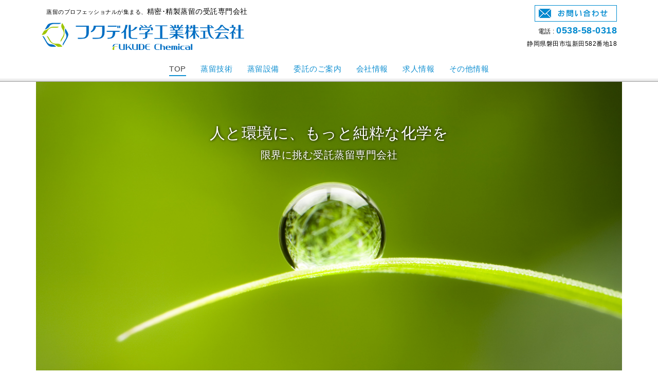

--- FILE ---
content_type: text/html; charset=UTF-8
request_url: https://www.fukude.com/
body_size: 15103
content:
<!DOCTYPE html>

<html dir="ltr" lang="ja">

<head>
    <meta charset="UTF-8">
    <meta name="viewport" content="width=device-width, user-scalable=yes, maximum-scale=1.0, minimum-scale=1.0">
    <title>精密･精製蒸留の受託専門会社 | フクデ化学工業株式会社 </title>
    <meta name="keywords" content="静岡,磐田,フクデ化学,分離,精製,精密,蒸留,依頼,委託,distillation,化学,">
    <meta name="description" content="精密･精製蒸留の受託専門会社。理論段数最大95段の高段数蒸留塔でppm単位の不純物除去が可能。高沸点・高融点・酸性物質にも対応。">
    <link rel="stylesheet" href="css/share1.css" type="text/css">
    <link rel="stylesheet" href="css/top.css" type="text/css">

    
<!-- ブラウザ用　アイコンの設定 --------------------------------------------------------------->
<link rel="icon" type="image/png" href="/picture/icon/favicon.png">
<link rel="apple-touch-icon" href="/picture/icon/apple-touch-icon.png">


<!-- TOPのメニューバースクロール固定設定 ------------------------------------------------------->
<script src="https://ajax.googleapis.com/ajax/libs/jquery/3.3.1/jquery.min.js"></script> 
<script>
    //タイトルメニューバー固定設定
    $(function () {
        $(window).scroll(function () {
            
            var SelectElement = document.querySelector('.top_bar');
            var SelectStyle = getComputedStyle(SelectElement);
            var StyleValue = String(SelectStyle.getPropertyValue('height')).trim();

            if ($(this).scrollTop() > parseInt(StyleValue,10)) {
                $('#menu_bar').addClass('fixed'); 
                document.querySelector('#menu_bar').style.position = 'fixed';
                $('#id_main_v').addClass('margin_main_v');  
            } else {
                $('#menu_bar').removeClass('fixed');
                document.querySelector('#menu_bar').style.position = 'relative';
                $('#id_main_v').removeClass('margin_main_v');
            }
        });
    }); 

    //ハンバーガーボタンアニメーション用
    $(function(){
        $('.hamburger-menu').on('click', function() {
            $(this).toggleClass('hamburger-menu-active')
        })
    })

    
</script>


<!-- アクセス解析 -------------------------------------------------------------------->
<!-- WebAnalysis -->
<script src="/mode2_piwik/wa.js"></script>
<noscript><img src="/mode2_piwik/piwik.php?idsite=1" style="border:0;"></noscript>
<!-- End WebAnalysis --><!-- 基本設定 -->
         
</head>

<!-- Google tag (gtag.js) -->
<script async src="https://www.googletagmanager.com/gtag/js?id=G-YZZP9DZ4RH"></script>
<script>
  window.dataLayer = window.dataLayer || [];
  function gtag(){dataLayer.push(arguments);}
  gtag('js', new Date());

  gtag('config', 'G-YZZP9DZ4RH');
</script>    
<body>
    
<!-- ############# ＴＯＰタイトルバー ######################################################## -->
<div class="top_bar">
    <div class="top_bar_left">
        <h1><span>蒸留のプロフェッショナルが集まる、</span>精密･精製蒸留の受託専門会社</h1>
        <a href="https://www.fukude.com">
            <!--<img src="picture/top/fukude_logo.gif" alt="フクデ化学工業株式会社" class="img_logo">-->
            <img src="https://www.fukude.com/picture/top/fukude_logo_01.png" alt="ロゴ" class="img_logo_01">
            <img src="https://www.fukude.com/picture/top/fukude_logo_02.png" alt="フクデ化学工業株式会社" class="img_logo_02">
        </a>
    </div>
    <div class="top_bar_right">
        <a href="https://www.fukude.com/inquiry.html"><img src="https://www.fukude.com/picture/top/mail_01.gif" alt="お問い合わせ" class="mail"></a>
        <p>電話 : <span>0538-58-0318</span></p>
        <p>静岡県磐田市塩新田582番地18</p>
    </div>  
</div>


<!-- ############# ＴＯＰメニューバー ######################################################## -->
<div id="menu_bar">

    <div class="hidden_box">            
        <div class="label1_box">            
            <label for="label1">
                <!-- ハンバーガーメニューボタン -->
                <div class="hamburger-menu">
                    <div class="hamburger-menu-line line-top"></div>
                    <div class="hamburger-menu-line line-middle"></div> 
                    <div class="hamburger-menu-line line-bottom"></div>
                    <div class="label1_box_text">MENU</div>
                </div>
            </label>                
            <!--<div class="label1_box_text">MENU</div>-->                
        </div>            

        <input type="checkbox" id="label1"/>
        <div class="hidden_show">
          <!--非表示ここから-->
            <div class="hidden_show_p">
            <ul>
                <li><a href="https://www.fukude.com" class="on">TOP</a></li>
                <li><a href="https://www.fukude.com/business.html">蒸留技術</a></li>
                <li><a href="https://www.fukude.com/plant.html">蒸留設備</a></li>
                <li><a href="https://www.fukude.com/commission.html">委託のご案内</a></li>
                <li><a href="https://www.fukude.com/company.html">会社情報</a></li>
                <li><a href="https://www.fukude.com/recruit.html">求人情報</a></li>
                <li><a href="https://www.fukude.com/other.html">その他情報</a></li>
                <div  class="hidden_show_p_mail"><li><a href="https://www.fukude.com/inquiry.html">お問い合わせ</a></li></div>
            </ul>
            </div>
          <!--ここまで-->
        </div>
    </div>
</div>

    <div class="main_v" id="id_main_v">
        
        <!-- ############# TOP画像スライドショー ######################################################## -->
        <div class="slide">
            <div class="bgImg srcImage1"><div class="slide_set slide_text01">人と環境に、もっと純粋な化学を<br><span>限界に挑む受託蒸留専門会社</span></div></div>
            <div class="bgImg srcImage2"><div class="slide_set slide_text02">蒸留<span>に</span>特化<span>した</span>技術力<br><span>distillation</span></div></div>
          <div class="bgImg srcImage3"><div class="slide_set slide_text03">極限<span>まで</span>不純物<span>を</span>除去<span>する</span>力<br><span>pure</span></div></div>
          <div class="bgImg srcImage4"><div class="slide_set slide_text04">必要<span>な</span>資源<span>を</span>純化･再生<br><span>recycling</span></div></div>
          <div class="bgImg srcImage5"><div class="slide_set slide_text05"><span>フクデ化学工業の望む化学とは、<br>人や社会や物質が"純粋"に輝くための<br>お手伝いをすることです。</span></div></div>
        </div>
        
        
        <!-- メインリンク -->
        <div class="main_link back_img_logo">
            <div class="main_link_area">
                <div class="main_link_area_s1 img1">
                    <a href="business.html">
                        <div class="main_link_area_t1">
                            <h2>蒸留技術</h2>
                            <div class="font_s1">Technology</div>
                            <p>蒸留でppm単位の不純物の除去を得意とし、高沸点・高融点・酸性物質と幅広く対応可能です。</p>
                        </div>
                    </a>
                </div>
            </div>
            <div class="main_link_area">
                <div class="main_link_area_s1 img2">
                    <a href="plant.html">
                        <div class="main_link_area_t1">
                            <h2>蒸留設備</h2>
                            <div class="font_s1">Distillation Plant</div>
                            <p>ラボ機300mL～15,000Lの高段数蒸留塔を保有。理論段数70段近い蒸留塔が主力となっています。</p>
                        </div>
                    </a>
                </div>
            </div>
            <div class="main_link_area">
                <div class="main_link_area_s2 img3">
                    <a href="commission.html">
                        <div class="main_link_area_t2">
                            <h2>委託のご案内</h2>
                            <div class="font_s1">Commission Guide</div>
                            <p>簡単な情報で概算見積り可能です。処理数量、粗液組成、目標規格等をご連絡ください。</p>
                        </div>
                    </a>
                </div>
            </div>
            <div class="main_link_area">
                <div class="main_link_area_s2 img4">
                    <a href="company.html">
                        <div class="main_link_area_t2">
                            <h2>会社情報</h2>
                            <div class="font_s1">Company</div>
                            <p>昭和44年創業を開始。昭和48年に静岡県磐田郡福田町に進出し社名をフクデ化学工業へ変更。現在に至る。</p>
                        </div>
                    </a>
                </div>
            </div>
        </div>
                
        <!-- ############# トピックス ######################################################## -->
        <div class="topics">
            <div class="topics_title">TOPICS</div>
            
            <div class="topics_area">
                                    <div class="topics_card">
                        <a href="other/philosophy.html">                            <div class="topics_card_a  card_hover">
                                <img src="picture/topics/001.jpg">
                                <p>企業理念 ＝ 社章に込めた三つのＦの思いを紹介。</p>
                                <div class="topics_card_link"><div class="btn-circle-border-double"><div class="arrow1"></div></div></div>                            </div>
                        </a>                    </div>
                
                                    <div class="topics_card">
                        <a href="other/president.html">                            <div class="topics_card_a  card_hover">
                                <img src="picture/topics/010.jpg">
                                <p>2025年9月26日にて堀尾一志代表取締役が退任し、取締役の内山雅仁が代表に就任しました。</p>
                                <div class="topics_card_link"><div class="btn-circle-border-double"><div class="arrow1"></div></div></div>                            </div>
                        </a>                    </div>
                
                                    <div class="topics_card">
                        <a href="https://www.meti.go.jp/policy/mono_info_service/healthcare/kenkoukeiei_yuryouhouzin.html">                            <div class="topics_card_a  card_hover">
                                <img src="picture/topics/005.jpg">
                                <p>健康経営を実践している企業に2025年も継続認定されました。</p>
                                <div class="topics_card_link"><div class="btn-circle-border-double"><div class="arrow1"></div></div></div>                            </div>
                        </a>                    </div>
                
                                    <div class="topics_card">
                        <a href="question.html">                            <div class="topics_card_a  card_hover">
                                <img src="picture/topics/013.jpg">
                                <p>疑問にお答えいたします。2024年9月　Ｑ＆Ａ集ページを新たに作成しました。</p>
                                <div class="topics_card_link"><div class="btn-circle-border-double"><div class="arrow1"></div></div></div>                            </div>
                        </a>                    </div>
                
                                    <div class="topics_card">
                        <a href="other/new_plant.html">                            <div class="topics_card_a  card_hover">
                                <img src="picture/topics/009.jpg">
                                <p>理論段数95段！15,000L蒸留釜、超精密蒸留塔の新設。2024年4月より稼働開始！</p>
                                <div class="topics_card_link"><div class="btn-circle-border-double"><div class="arrow1"></div></div></div>                            </div>
                        </a>                    </div>
                
                                    <div class="topics_card">
                        <a href="sdgs.html">                            <div class="topics_card_a  card_hover">
                                <img src="picture/topics/003.jpg">
                                <p>私たちはSDGs（持続可能な開発目標）に共感し、可能な限り取り組んでいます。</p>
                                <div class="topics_card_link"><div class="btn-circle-border-double"><div class="arrow1"></div></div></div>                            </div>
                        </a>                    </div>
                
                            </div>
            
            <!-- ---- TOPへ戻る --------------------------------- -->
            <div class="p_top"><a href="#"><span class="p_top_text">ページTOPへ戻る</span><div class="p_top_mark1"><div class="p_top_mark2"></div></div></a></div>            
            
        </div>
    </div>  
    
    

<!-- ############# エンドバー ######################################################## -->
<div class="end_bar end_bar_top">
    <div class="end_bar_a end_bar_line">
        <div class="end_logo"><a href="https://www.fukude.com"><img src="https://www.fukude.com/picture/top/fukude_logo.png" alt="フクデ化学工業株式会社"></a></div>
        <div class="end_text"><a href="https://www.fukude.com/business.html">蒸留技術</a></div>
        <div class="end_text"><a href="https://www.fukude.com/plant.html">蒸留設備</a></div>
        <div class="end_text"><a href="https://www.fukude.com/commission.html">委託のご案内</a></div>
        <div class="end_text"><a href="https://www.fukude.com/company.html">会社情報</a></div>
        <div class="end_text"><a href="https://www.fukude.com/recruit.html">求人情報</a></div>
        <div class="end_text"><a href="https://www.fukude.com/other.html">その他情報</a></div>
        <div class="end_text"><a href="https://www.fukude.com/inquiry.html">お問い合わせ</a></div>

    </div>
    <div class="copyright">
        <div class="copyright_t">Copyright(c) 2004-2022 Fukude Chemical Co., Ltd. All Rights Reserved.</div>
    </div>
</div>

    
    
</body>
</html>

--- FILE ---
content_type: text/css
request_url: https://www.fukude.com/css/share1.css
body_size: 10327
content:
@charset "utf-8";


body{
    font-family: "Arial", "メイリオ";
    margin: 0;
    padding: 0;
    line-height : 150%;
    letter-spacing : 0.5px;
    overflow-y: scroll;
}
#menu_bar {
    text-align: center;
    background-color: #FFFFFF;
    z-index: 999;
    opacity: 0.93;
    position: relative;
}
.fixed {
    top: 0;
    left: 0;
    width: 100%;
}
.margin_main_v {
    margin-top: 40px;
}
a {
    color: #0089CF;
    text-decoration: underline;
}
a:hover {
    color: #333333; 
    text-decoration: none;
}
.main_v {
    text-align: center;
    padding: 0;
}
.line_dashed{
    border-bottom: 1px dashed #bbb;
}


/* ############# ＴＯＰタイトルバー ######################################################## */
.top_bar {
    height: auto;
}
.top_bar h1 {
    font-size: 14px;
    font-weight: normal;
    margin: 0;
    padding: 10px 0 5px 20px;
}

h1 span {
    font-size: 11px;
    display: inline-block;
}
.img_logo_01 {
    width: 55px;
    height: auto;
    margin: 0px 0 10px 10px;
}
.img_logo_02 {
    width: 340px;
    height: auto;
    margin: 0px 0 0 0px ;
}
.top_bar_left a {
    text-decoration: none;
}
.mail {
    float: right;
    width: 160px;
    height: auto;
    margin: 10px 10px 5px 0px;
}
.mail:hover {
    opacity: 0.7;
}
.top_bar:after {
    content: "";
    display: block;
    clear: both;
}
.top_bar_left {
    float: left;
}
.top_bar_right {
    width: 200px;
    float: right;
}
.top_bar_right p {
    float: right;
    font-size: 12px;
    text-align: right;
    margin: 0 10px;
}
.top_bar_right span {
    font-size: 18px;
    font-weight: bold;
    color: #0089CF;
}

/* メニューバー ----------------------------------------------------------- */
.label1_box{
    display: none;
    caret-color: transparent;
}
/*チェックは見えなくする*/
.hidden_box input {
    display: none;
}
.hidden_show {
    /*
    border-bottom: solid 1px #CCCCCC;
    background-color: #FFFFFF;
    padding: 10px 0 10px 0;
    z-index: 999;    
    */
    border-bottom: solid 1px #999;
    background-color: #FFFFFF;
    padding: 10px 0 10px 0;
    z-index: 999;    
    background: linear-gradient(to bottom, #FFF 85%, #DDD);
}
.hidden_show_p ul{
    margin: 0;
    padding: 0;
}
.hidden_show_p li {
    display: inline-block;
    list-style: none;
    margin: 0 12px;
    font-size: 15px;
}
.hidden_show_p_mail {
    display: none;
}
.hidden_show_p a{
    position: relative;
    display: inline-block;
    text-decoration: none;
    transition: .3s;
}
.hidden_show_p a::after {
    position: absolute;
    bottom: -2px;
    left: 50%;
    content: '';
    width: 0px;
    height: 2px;
    background-color: #0089CF;
    transition: .3s;
    transform: translateX(-50%);
}
.hidden_show_p .on {
    color: #333;
    border-bottom: solid 2px #0089CF;
}
.hidden_show_p a:hover::after{
    width: 100%;
    font-weight: 100;
}

/* ハンバーガーメニューボタン ----------------------------------------------------------- */
:root {
  --hamburger-menu-size: 28px; /* メニューの大きさ */ 
  --hamburger-menu-padding: 4px;  
  --hamburger-menu-border-px: 2px; /* 線の太さ */
  --hamburger-menu-border-color: #342534; /* 線の色 */
  --hamburger-menu-transition: 0.3s; /* アニメーション秒数 */
}
.hamburger-menu {
  margin: 0 auto; /* 中央寄せしたいだけ */
  cursor: pointer;
  position: relative;
  width: 28px;
  height: 28px;
  background-color: #fff;
}
.hamburger-menu-line {
  position: absolute;
  transition: var(--hamburger-menu-transition);
  width: calc(100% - var(--hamburger-menu-padding) * 2);
  height: var(--hamburger-menu-border-px);
  background-color: var(--hamburger-menu-border-color);
}
.line-top {
  top: var(--hamburger-menu-padding);
  left: var(--hamburger-menu-padding);
}
.line-middle {
  top: calc(50% - var(--hamburger-menu-border-px)/2);
  left: var(--hamburger-menu-padding);
}
.line-bottom {
  bottom: var(--hamburger-menu-padding);
  left: var(--hamburger-menu-padding);
}
.hamburger-menu-active > .line-top {
  top: calc(50% - var(--hamburger-menu-border-px)/2);
  transform: rotate(45deg);
}
.hamburger-menu-active > .line-middle {
  width: 0;
  height: 0;
  left: var(--hamburger-menu-padding);
}
.hamburger-menu-active > .line-bottom {
  top: calc(50% - var(--hamburger-menu-border-px)/2);
  transform: rotate(-45deg);
}

/* ############# 背景画像 ######################################################## */
.back_img_logo{
    background-image : url("https://www.fukude.com/picture/top/fukude_logo_012.jpg");
    background-repeat: no-repeat;
    background-position : right -100px bottom -100px;
    background-size: 650px;  
    /*background-color:rgba(255,255,255,0.95);*/
    background-blend-mode:lighten;
}

/* ############# TOPへ戻る ######################################################## */
html{
    scroll-behavior: smooth;
}
.p_top{
    width: 100%;
    text-align: right;
    padding-bottom: 7px;
}
.p_top_text{
    font-size: 14px;
}
.p_top a {
    color: #0089CF;
    text-decoration: none;
}
.p_top a:hover {
    color: #333333; 
}
.p_top_mark1 {
    margin: 0 10px -7px 10px;
    display: inline-block;
    text-decoration: none;
    color: #666;
    width: 25px;
    height: 25px;
    line-height: 30px;
    border-radius: 50%;
    border: solid 1px #0089CF;
    text-align: center;
    overflow: hidden;
    
    letter-spacing: 0px;
    font-weight: bolder;
    color: #0089CF;
}
.p_top_mark2 {
    width: 5px;
    height: 5px;
    border-top: 1px solid #0089CF;
    border-right: 1px solid #0089CF;
    -webkit-transform: rotate(-45deg);
    transform: rotate(-45deg);
    position: relative;
    top : 10px;
    left: 10px;
}
.p_top a:hover .p_top_mark2 {
    border-top: 1px solid #333;
    border-right: 1px solid #333;
}
.p_top a:hover .p_top_mark1 {
    -webkit-transform: rotateX(360deg);
    transform: rotateX(360deg);
    border: solid 1px #333;
    color: #333;
    transition: .8s;
}

/* ############# エンドバー ######################################################## */
.end_bar{
    height: auto;
    text-align: left;
    background-color: #f5f5f5;
    overflow:hidden;
    border-radius: 15px 0 0 0;
}
.end_bar_top{
    border-radius: 0;
}
.end_bar_a{
    width: 98%;
    margin-left: auto;
    margin-right: auto;
    overflow:hidden;
    padding-top: 20px;
    
    font-size:0;
    letter-spacing : 0px;
}
.end_bar_line{
    border-top: dashed 1px #bbb;
}

.copyright {
    width: 100%;
    /*background-color: #666;*/
    text-align: center;
    
    background: linear-gradient(
        to left,
        #ccc 0%,
        #666 50%,
        #ccc 100%
    );  
}
.copyright_t {
    color: #ddd;
    padding: 8px;
    font-size: 12px;
}
/* エンドバー詳細 ----------------------------------------------------------- */
.end_logo {
    float: left;
    vertical-align:  top; 
}
.end_logo:hover {
    opacity: 0.7;
}
.end_logo img {
    width: 280px;
    margin: 0px 30px 20px 10px;
}
.end_text {
    margin-bottom: 5px;
    padding: 0px 10px 0px 10px;
    width: auto;
    display: inline-block;
    vertical-align:  top; 
    font-size: 14px;
    border-right: 1px solid #ccc;
}
.end_text a {
    color: #333;
    text-decoration: none;
}
.end_text a:hover{
    color: #999;
}


/* ############# 画面1,140px以上 ######################################################## */
@media (min-width: 1140px){
    .top_bar, .main_v, .end_bar {
        width: 1140px;
        margin-left: auto;
        margin-right: auto;
    }
}


/* ############# 画面 800px以下 ######################################################## */
@media (max-width: 800px){
    .back_img_logo{
        background-size: 500px; 
    }
}

/* ############# 画面 680px以下 ######################################################## */
@media (max-width: 680px){
    .top_bar h1 {
        text-align: center;
    }
    .margin_main_v {
        margin-top: 50px;
    }
    .img_logo_01 {
        width: 50%;
        max-width: 55px;
        height: auto; 
        margin: 5px 0 5px 0;
    }
    .img_logo_02 {
        display: block;
        width: 85%;
        max-width: 400px;
        height: auto; 
        margin-top: -10px;
        margin-left: auto;
        margin-right: auto;
    }
    .top_bar_left {
        text-align: center;
        float: left;
        width: 100%;
    }
    .top_bar_right {
        display: none;
    }    
    /* メニューボックス　--------------------　 */
    .label1_box {
        display: block;
        height: 50px;
    }
    .hidden_show {
        border-bottom: solid 1px #999;
        background: linear-gradient(to bottom, #FFF 95%, #ddd);
    }    
    .hidden_box label {
        display: block;
        padding: 0px;
        font-weight: bold;
        cursor :pointer;
        width: 30px;
        margin: 10px 10px 0px 20px;
        float: left;
    }
    .label1_box {
        background: linear-gradient(to bottom, #FFF 85%, #DDD);
        border-bottom: solid 1px #999;
    }
    .label1_box_text {
        float: left;
        font-weight: normal;
        font-size: 14px;
        margin: 4px 0 0 35px;        
    }   
    .hidden_show_p li {
        float: none;
    }    
    /*中身を非表示にしておく*/
    .hidden_box .hidden_show {
        height: 0;
        padding: 0;
        overflow: hidden;
        opacity: 0;
        transition: 0.8s;
        position: absolute;
        width: 100%;
    }
    /*クリックで中身表示*/
    .hidden_box input:checked ~ .hidden_show {
        padding: 10px 0;
        height: auto;
        opacity: 1;
    }    
    .hidden_show_p li {
        display: block;
        margin: 15px 0;
    }
    .hidden_show_p_mail {
        display: block;
    }
    /* エンドバー　--------------------　 */
    .end_logo {
        width: 100%;
    }
    .end_logo img {
        margin: 0 0 10px 0;
    }
    .end_bar_a {
        text-align: center;        
        padding-bottom: 20px;
    }
}
/* ############# 画面 480px以下 ######################################################## */
@media (max-width: 480px){
    .back_img_logo{
        background-position : right -100px bottom -50px;
        background-size: 400px; 
    }
}

/* ############# 印刷用設定 ######################################################## */
@page {
  size: 1250px 1768px;
}




--- FILE ---
content_type: text/css
request_url: https://www.fukude.com/css/top.css
body_size: 13153
content:
@charset "utf-8";

/* ############ TOP画像スライドショー ################################# */
.slide {
    position   : relative;
    max-width  : 100%;
    height     : 600px;
    margin     : auto;
    overflow   : hidden;
    margin-top : 0px;
}

/* スライドショー背景の設定 */
.slide .bgImg {
    position   : absolute;
    top        : 0;
    left       : 0;
    bottom     : 0;
    right      : 0;
    opacity    : 0;
    background-size:cover;
    background-position: center;
    /* 5枚を5s毎で計25s */
    animation  : pseudoAnimation 35s infinite; /* infiniteで繰り返す */ 
}

/* 時間差で背景画像のアニメーションを開始 */
.slide .srcImage1 {
     background-image : url(https://www.fukude.com/picture/top/1.jpg);
}
.slide .srcImage2 {
    background-image : url(https://www.fukude.com/picture/top/2.jpg);
    animation-delay  : 7s;
}
.slide .srcImage3 {
    background-image : url(https://www.fukude.com/picture/top/3.jpg);
    animation-delay  : 14s;
}
.slide .srcImage4 {
    background-image : url(https://www.fukude.com/picture/top/4.jpg);
    animation-delay  : 21s;
}
.slide .srcImage5 {
    background-image : url(https://www.fukude.com/picture/top/5.jpg);
    animation-delay  : 28s;
}

/* 25sのうち最初の約5sだけ表示する */
@keyframes pseudoAnimation {
       0% { opacity: 0; z-index: 0;}
       5% { opacity: 1; z-index: 0;} 
      20% { opacity: 1; z-index: 0;}
      25% { opacity: 0; z-index: 0;}
     100% { opacity: 0; z-index: 0;}
}

/* ############ TOP画像スライド テキスト ################################# */
/* 各ページ共通事項 */
.slide_set{
    font-size:30px;
    opacity:0;
    animation-duration : 7s; 
    animation-iteration-count : infinite;
    animation-fill-mode : forwards;
    line-height: 1.3em;
    padding: 10px 40px 10px 40px; 
    position: relative;
} 

/*　--------------------　文字位置等の基本設定　---------------------------------- */
/* 1ページ目　TOP　*/
.slide_text01{ 
    color: #ffffff;
    text-shadow:1px 0 5px black;
    animation-name : sample01;
    position : relative; 
    text-align: center;
}
.slide_text01 span {
    font-size: 20px;
}
/* 2ページ目　蒸留に特化した技術力 */
.slide_text02{ 
    animation-name : sample03;
    position: absolute;
    right: 0;
    text-align: right;
    bottom: 70px;
    background:rgba(0,0,0,0.5);
    color: #FFFFFF;
    text-shadow:1px 0 5px #000000;
    border-radius: 20px 0 0 20px;
}
.slide_text02 span {
    font-size: 25px;
}
/* 3ページ目　極限まで不純物を… */
.slide_text03{ 
    animation-name : sample02;
    position: absolute;
    top: 70px;
    left: 0PX;
    text-align: left;
    background:rgba(0,129,204,0.5);
    color: #FFFFFF;
    text-shadow:1px 0 5px #000000;
    border-radius: 0 20px 20px 0;
}
.slide_text03 span {
    font-size: 25px;
}
/* 4ページ目　必要な資源を… */
.slide_text04{ 
    animation-name : sample01;
    position : relative; 
    text-align: center;
    top: 150px;
    background:rgba(171,205,3,0.7);
    margin: auto;
    color: #FFFFFF;
    text-shadow:1px 0 5px #000000;
    border-radius: 20px 20px 20px 20px;
    display: inline-block;
}
.slide_text04 span {
    font-size: 25px;
}
/* 最終ページ　フクデ化学は… */
.slide_text05{ 
    animation-name : sample05;
    position: absolute;
    left: 0;
    text-align: left;
    top : 100px;
    background:rgba(255,255,255,0.8);
    color: #333333;
    text-shadow:1px 0 5px #FFFFFF;
    border-radius: 0 20px 20px 0;
}
.slide_text05 span {
    font-size: 22px;
}


/*　--------------------　アニメーションパターン　---------------------------------- */
/* 1と4ページ目 */
@keyframes sample01 {
    0% {opacity: 0;
        transform: translateY(0px);}
    10% {opacity: 0;
        transform: translateY(0px);}
    50%{opacity: 1;
        transform: translateY(70px);}
    95% {opacity: 1;
        transform: translateY(70px);} 
    100% {opacity: 0;
        transform: translateY(60px);} 
}
/* 3ページ目 */
@keyframes sample02 {
    0% {opacity: 0;
        transform: translateX(-100px);}
    10% {opacity: 0;
        transform: translateX(-100px);}
    30%{opacity: 1;
        transform: translateX(0px);}
    90% {opacity: 1;
        transform: translateX(0px);} 
    100% {opacity: 0;
        transform: translateX(-50px);} 
}
/* 2ページ目 */
@keyframes sample03 {
    0% {opacity: 0;
        transform: translateX(100px);}
    10% {opacity: 0;
        transform: translateX(100px);}
    30%{opacity: 1;
        transform: translateX(0px);}
    90% {opacity: 1;
        transform: translateX(0px);} 
    100% {opacity: 0;
        transform: translateX(50px);} 
}
/* 5ページ目 */
@keyframes sample05 {
    0% {opacity: 0;
        transform: translateX(0px);}
    10% {opacity: 0;
        transform: translateX(0px);}
    30%{opacity: 1;
        transform: translateX(0px);}
    90% {opacity: 1;
        transform: translateX(0px);} 
    100% {opacity: 0;
        transform: translateX(0px);} 
}
/* ############ メインリンクの基礎構造 ################################# */
.main_link {
    display: flex;
    justify-content: space-between;
    flex-wrap: wrap;
    margin-top: 50px;
}
.main_link_area {
    width: 48%;
    height: auto;
    margin: 0px 0 30px 0;
    float: left;    
    border: 1px solid #ddd;
    padding: 30px 0;
    border-radius: 10px;    
}

/* ############ リンクカードデザイン ################################# */
.main_link_area_s1 {
    background-repeat: no-repeat;
    background-size: 50%;
    background-position: 115% 70%;
    margin-left: 10px;
    display:grid;
}
.main_link_area_s2 {
    background-repeat: no-repeat;
    background-size: 50%;
    background-position: -15% 70%;
    margin-right: 10px;
    display:grid;
}
.main_link_area .img1{
    background-image:url("https://www.fukude.com/picture/top/menu001.png");
}
.main_link_area .img2{
    background-image:url("https://www.fukude.com/picture/top/menu002.png");
}
.main_link_area .img3{
    background-image:url("https://www.fukude.com/picture/top/menu003.png");
}
.main_link_area .img4{
    background-image:url("https://www.fukude.com/picture/top/menu004.png");
}
.main_link_area_t1 {
    width: 60%;
    text-align: center;
}
.main_link_area_t2 {
    width: 60%;
    text-align: center;
    float: right;
}
h2 {
    font-size: 22px;
    margin: 0;
    color: #0089CF;
    letter-spacing: 2px;
}
.font_s1 {
    font-size: 10px;
    margin: 0;
}
.main_link_area_t1 p , .main_link_area_t2 p {
    font-size: 14px;
    margin: 25px 20px 10px 20px;
    text-align: left;
}


/*-------------------- リンク処理(全体) ----------------*/
.main_link_area a{    
    text-decoration: none;
    color: #333;
}
.main_link_area:hover h2 {
    color: #444;
}
.main_link_area:hover {
    box-shadow: 0 2px 3px 0 rgba(0, 0, 0, .1);
}

/*-------------------- リンク処理(上段) ----------------*/
.main_link_area_s1 a{
    position: relative;
    display: inline-block;
    text-decoration: none;
    transition: .3s;
}
.main_link_area_s1 a::before{
    position: absolute;
    top: 58px;
    left: 30.2%;
    content: '';
    width: 60%;
    height: 2px;
    background-color: #333;
    transform: translateX(-50%);
}
.main_link_area_s1 a::after {
    position: absolute;
    top: 54px;
    left: 30.2%;
    content: '';
    width: 0px;
    height: 3px;
    background-color: #0089CF;
    transition: .6s;
    transform: translateX(-50%);
}
.main_link_area_s1 a:hover::after {
    width: 60%;
    font-weight: 100;
}
/*-------------------- リンク処理(下段) ----------------*/
.main_link_area_s2 a{
    position: relative;
    display: inline-block;
    text-decoration: none;
    transition: .3s;
}
.main_link_area_s2 a::before{
    position: absolute;
    top: 58px;
    left: 70.2%;
    content: '';
    width: 60%;
    height: 2px;
    background-color: #333;
    transform: translateX(-50%);
}
.main_link_area_s2 a::after {
    position: absolute;
    top: 54px;
    left: 70.2%;
    content: '';
    width: 0px;
    height: 3px;
    background-color: #0089CF;
    transition: .6s;
    transform: translateX(-50%);
}
.main_link_area_s2 a:hover::after {
    width: 60%;
    font-weight: 100;
}

/* ############ トピックス ################################# */
.topics {
    background-color: #f5f5f5;
    padding: 10px 20px 0px 20px;
    text-align: center;
    margin-top: 0px;
    border-radius: 20px 0 0 0;
}
.topics_title {
    font-size: 20px;
    font-weight: bolder;
    letter-spacing: 3px;
    padding : 20px;
}
/*-------------------- トピックスカード ----------------*/
.topics_area {
    width: 100%;
    text-align: left;
    font-size : 0;
    letter-spacing : 0;
}
.topics_card {
    display: inline-block;
    vertical-align: top;
    width: 33.3333%;
    text-align: center;
}
.topics_card_a {
    background-color: #fff;
    width: auto;
    margin: 10px 20px 20px 30px;
    text-align: center;
    box-shadow: 0 5px 5px 0 rgba(0, 0, 0, .1);
    min-height: 190px;
    overflow:hidden; 
}
.topics_card_a img {
    width: 50%;
    margin: 20px 0 5px 0;
}
.topics_card_a p {
    font-size: 12px;
    letter-spacing : 0px;
    line-height : 150%;
    padding: 10px 25px 0px 25px;
    margin: 0;
    text-align: left;
}

/*--------------------　トピックス リンク ----------------*/
.topics_card a {
    color: #333;
    text-decoration:none; 
}
.topics_card_link {
    float: right;
    width: 100%;
    text-align: right;
    bottom: 0px;
    position:relative;
    
}
.btn-circle-border-double {
    margin-right: 10px;
    display: inline-block;
    text-decoration: none;
    color: #666;
    width: 30px;
    height: 30px;
    line-height: 30px;
    border-radius: 50%;
    border: solid 1px #0089CF;
    text-align: center;
    overflow: hidden;
    
    font-size: 14px;
    letter-spacing: 0px;
    font-weight: bolder;
    color: #0089CF;
}
.arrow1 {
    width: 5px;
    height: 5px;
    border-top: 1px solid #0089CF;
    border-right: 1px solid #0089CF;
    -webkit-transform: rotate(45deg);
    transform: rotate(45deg);
    position: relative;
    top : 12px;
    left: 11px;
}
.topics_card_a:hover .arrow1 {
    border-top: 1px solid #333;
    border-right: 1px solid #333;
}

.card_hover:hover {
    box-shadow: 0 5px 5px 0 rgba(0, 0, 0, .3);
}
.topics_card_a:hover .btn-circle-border-double {
    -webkit-transform: rotateY(360deg);
    transform: rotateY(360deg);
    border: solid 1px #333;
    color: #333;
    transition: .6s;
}
.space{
    padding: 20px;
}

/* ############# 画面 1000px以下 ######################################################## */
@media (max-width: 1000px){
    .topics_card_a {
        margin: 10px 10px 30px 10px;
    }
    /* スライド設定　-------------------------------------- */
    .slide {
        height : 450px;
    }
    .slide_set{
        font-size:25px;
        padding: 10px 30px 10px 30px; 
    } 
    .slide span {
        font-size: 18px;
    }
    .slide_text01 {
        top : -30px;
    }
    .slide_text02 {
        bottom : 60px;
    }
    .slide_text03 {
        top : 50px;
    }
    .slide_text04 {
        top : 100px;
    }
    .slide_text05 {
        top : 70px;
    }
}

/* ############# 画面 800px以下 ######################################################## */
@media (max-width: 800px){
    .main_link_area {
        width: 100%;
        margin: 40px 0 20px 0;
    }
    .topics_card {
        width: 50%;
    }
    .topics {
        padding: 10px 10px 0px 10px;
    }
    .main_link {
        margin-top: 0px;
    }
    /* スライド設定　-------------------------------------- */
    .slide {
        height : 400px;
    }
    .slide_set{
        font-size:22px;
        padding: 10px 25px 10px 25px; 
    } 
    .slide span {
        font-size: 16px;
    }
    .slide_text01 {
        top : -30px;
    }
    .slide_text02 {
        bottom : 50px;
    }
    .slide_text03 {
        top : 40px;
    }
    .slide_text04 {
        top : 80px;
    }
    .slide_text05 {
        top : 60px;
    }
}

/* ############# 画面 680px以下 ######################################################## */
@media (max-width: 680px){
    .main_link_area {
        margin: 30px 0 15px 0;
    }
    /* スライド設定　-------------------------------------- */
    .slide {
        height : 300px;
    }
    .slide_set{
        font-size:20px;
        padding: 7px 15px 7px 15px; 
    } 
    .slide span {
        font-size: 14px;
    }
    .slide_text01 {
        top : -35px;
    }
    .slide_text02 {
        bottom : 40px;
    }
    .slide_text03 {
        top : 30px;
    }
    .slide_text04 {
        top : 40px;
    }
    .slide_text05 {
        top : 40px;
    }
}

/* ############# 画面 480px以下 ######################################################## */
@media (max-width: 480px){
    .topics_card {
        width: 100%;
    }
    .topics_card_a {
        min-height : inherit;
    }  
    .topics_card_a img {
        width: 45%;
    }
    .topics_card_a p {
        padding: 10px 25px 0px 25px;
    }
}



